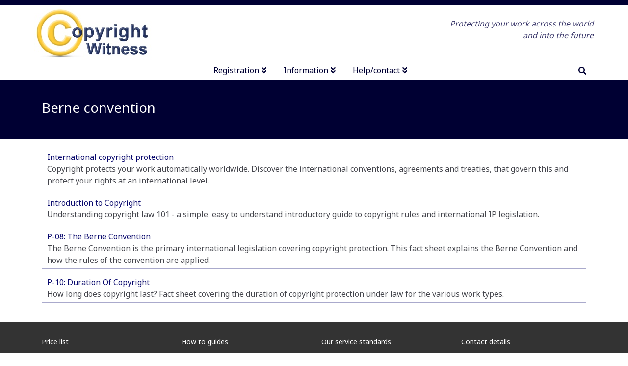

--- FILE ---
content_type: text/html; charset=UTF-8
request_url: https://copyrightwitness.com/tags/tag/berne%20convention
body_size: 3698
content:
<!DOCTYPE html>
<html lang="en">
<head>
<meta name="viewport" content="width=device-width, initial-scale=1.0, shrink-to-fit=no">

<link rel="stylesheet" href="https://cdnjs.cloudflare.com/ajax/libs/font-awesome/5.15.4/css/all.min.css"
    integrity="sha512-1ycn6IcaQQ40/MKBW2W4Rhis/DbILU74C1vSrLJxCq57o941Ym01SwNsOMqvEBFlcgUa6xLiPY/NS5R+E6ztJQ=="
    crossorigin="anonymous"
    referrerpolicy="no-referrer" />
    
<link rel="stylesheet" href="https://cdnjs.cloudflare.com/ajax/libs/animate.css/4.1.1/animate.min.css"
        integrity="sha512-c42qTSw/wPZ3/5LBzD+Bw5f7bSF2oxou6wEb+I/lqeaKV5FDIfMvvRp772y4jcJLKuGUOpbJMdg/BTl50fJYAw=="
        crossorigin="anonymous" />
<link rel="stylesheet" href="/packages/corebsp_catalyst/themes/corebsp_catalyst/css/catalyst-v.08e25bd113538eba5595.css">
<link href="/application/files/cache/css/corebsp_catalyst/catalyst.css?ts=1724826859" rel="stylesheet" type="text/css" media="all">
<title>Page list :: berne convention :: Copyright Witness</title>

<meta http-equiv="content-type" content="text/html; charset=UTF-8"/>
<meta name="description" content="Find related pages by topic"/>
<meta name="robots" content="noindex"/>
<meta name="generator" content="concrete5"/>
<link rel="canonical" href="https://copyrightwitness.com/tags/tag/berne%20convention">
<script type="text/javascript">
    var CCM_DISPATCHER_FILENAME = "/index.php";
    var CCM_CID = 619;
    var CCM_EDIT_MODE = false;
    var CCM_ARRANGE_MODE = false;
    var CCM_IMAGE_PATH = "/updates/concrete-cms-8.5.13/concrete/images";
    var CCM_TOOLS_PATH = "/index.php/tools/required";
    var CCM_APPLICATION_URL = "https://copyrightwitness.com";
    var CCM_REL = "";
    var CCM_ACTIVE_LOCALE = "en_GB";
</script>

<link href="/application/files/cache/css/b0825666e2853de94fd620792f974b16f74a8c45.css?ccm_nocache=7ae353b7a4277237251c4940060fe3178fd36343" rel="stylesheet" type="text/css" media="all" data-source="/updates/concrete-cms-8.5.13/concrete/blocks/page_list/view.css?ccm_nocache=7ae353b7a4277237251c4940060fe3178fd36343">
<link rel="stylesheet" href="/packages/globus3_cust/css/globus3_cust-v.788df4ceee5e81fa2d95.css" >
<link rel="stylesheet" href="/packages/globus3_cust/css/globus3_cust.fb7349e91c828ab6ccbc.css" >


<meta property="og:site_name" content="Copyright Witness" />

<link rel="apple-touch-icon" sizes="180x180" href="/_f/favicon/apple-touch-icon.png">
<link rel="icon" type="image/png" sizes="32x32" href="/_f/favicon/favicon-32x32.png">
<link rel="icon" type="image/png" sizes="16x16" href="/_f/favicon/favicon-16x16.png">

<link rel="mask-icon" href="/_f/favicon/safari-pinned-tab.svg" color="#080445">
<link rel="shortcut icon" href="/_f/favicon/favicon.ico">
<meta name="msapplication-TileColor" content="#080445">
<meta name="msapplication-config" content="/_f/favicon/browserconfig.xml">
<meta name="theme-color" content="#ffffff">    <style type="text/css">
.cw_factsheetLinks a 
{
    font-weight:bold;
}

.cw_feature
{
    margin: 1.5rem 0;
    box-shadow:0 .5rem 1rem #aaa;
    border-radius: .25rem;
    padding:1rem;
    border: 1px solid #6c757d;
}
.cw_feature_dark
{
    background-color:#b9b8e0;
}</style>
    </head>
<body>
  <div id="catalyst" class="ccm-page ccm-page-id-619 page-type-page page-template-full">
    <header id="catalyst-header" class="catalyst-h">

      <div class="catalyst-hu">
        <div class="container">
          <div class="catalyst-hul float-left">

    <div id="cspa-security-widget">
</div>

</div>
          <div class="catalyst-hur float-right"></div>
          <div class="clearfix"></div>
        </div>
      </div>

<div id="catalyst-header-nav">
        <div class="catalyst-hm">
          <div class="container p-0">
            <div
              class="d-flex flex-sm-column flex-md-row justify-content-center  justify-content-md-between  align-items-center">
              <div
                class="catalyst-hm-logo d-flex align-items-center flex-wrap">
                <div>

    <p class="p-0 m-0"><a href="/"><img alt="UK Copyright Service logo" src="/_f/cw/_i/logo.jpg" /></a></p>

</div>
                <div class="d-md-none">
                  <a class="catalyst-nav-button p-2 ml-3"
                    v-on:click="toggleNav" role="navigation"><i
                    class="fas fa-bars" aria-hidden="true"></i></a>
                </div>
              </div>
<div class="d-none d-sm-block">

    <p style="color:#080445;opacity:0.8;text-align: right;"><em>Protecting your work across the world<br />
and into the future</em></p>

</div>
</div>
          </div>
        </div>

        <div class="catalyst-hl d-none d-md-block"
          v-scroll="scrollSticky"
          :data-mobile="mobileNav?'true':'false'" data-collapse="true">
          <div class="container">
            <div class="row m-0 align-middle">
              <div class="catalyst-hl-logo float-left">

    <p class="text-uppercase font-weight-bold m-0 p-0">Copyright Witness</p>
</div>
              <div class="catalyst-nav col align-self-center">
                <div class="d-flex justify-content-center">


    <div class="catalyst-nav col">
<div class="d-flex justify-content-center">
<ul role="navigation" class="catalyst-nav-mega catalyst-nav-fancyline ">

<catalyst-nav-dyn title="Registration" type="megamenu">
<ul>
<li><span>Registration</span>
<ul class="catalyst-nav-megasub">
<li><a class="catalyst-nav-link" href="/reg">Register your work</a></li>
<li><a class="catalyst-nav-link" href="/acc/update_reg">Update a registration</a></li>
</ul>
</li>
<li><span>Your account</span>
<ul class="catalyst-nav-megasub">
<li><a class="catalyst-nav-link" href="/forms/account/contact_details">Update contact details</a></li>
<li><a class="catalyst-nav-link" href="/acc/extend_reg_online">Extend/renew registration</a></li>
<li><a class="catalyst-nav-link" href="/acc/order_certs_labels">Order certificates/labels</a></li>
<li><a class="catalyst-nav-link" href="/acc/order_dupwork">Order duplicate work</a></li>
<li><a class="catalyst-nav-link" href="/acc/transfer_reg">Transfer a registration</a></li>

</ul>
</li>

</ul>
<div class="catalyst-nav-megamenu-footer" style="border-top:1px solid #555;padding-left:15px">
<a href="/services/price_list">Price list</a>
</div>
</catalyst-nav-dyn>
<!-- //// -->
<catalyst-nav-dyn title="Information" type="megamenu">
<ul>
<li><span>IP rights</span>
<ul class="catalyst-nav-megasub">
<li><a class="catalyst-nav-link" href="/copyright/intellectual_property">Introduction to IP rights</a></li>
<li><a class="catalyst-nav-link" href="/copyright/copyright">Introduction to copyright</a></li>
<li><a class="catalyst-nav-link" href="/protect/p15_design_rights">Design rights</a></li>
<li><a class="catalyst-nav-link" href="/copyright/international_copyright">International copyright law</a></li>
<li><a class="catalyst-nav-link" href="/copyright/questions">Copyright FAQ</a></li>
<li><a class="catalyst-nav-link" href="/protect">How do I protect my work?</a></li>
<li><a class="catalyst-nav-link" href="/services/info_pack">Information pack</a></li>
</ul>
</li>
<li><span>Fact sheets</span>
<ul class="catalyst-nav-megasub">
<li><a class="catalyst-nav-link" href="/copyright/p02_protecting_copyright">Protecting copyright</a></li>
<li><a class="catalyst-nav-link" href="/copyright/p03_copyright_notices">Using copyright notices</a></li>
<li><a class="catalyst-nav-link" href="/copyright/p04_copyright_registration">Copyright registration</a></li>
<li><a class="catalyst-nav-link" href="/copyright/p05_copyright_infringement">Copyright infringement</a></li>
<li><a class="catalyst-nav-link" href="/copyright/p08_berne_convention">The Berne Convention</a></li>	
<li><a class="catalyst-nav-link" href="/copyright/p27_work_of_others">Using the work of others</a></li>
<li><a class="catalyst-nav-link" href="/copyright">more fact sheets...</a></li>
</ul>
</li>
</ul>
</catalyst-nav-dyn>    
<!--  Help / contact -->
<catalyst-nav-dyn title="Help/contact" type="megamenu">
<ul>
<li>
<ul class="catalyst-nav-megasub">

<li><a class="catalyst-nav-link" href="/services">About the registration service</a></li>
<li><a class="catalyst-nav-link" href="/about">About us</a></li>
<li><a class="catalyst-nav-link" href="/tags/tag/how%20to%20guides">How to guides</a></li>
<li><a class="catalyst-nav-link" href="/tags/tag/frequent%20questions">Frequent questions</a></li>
<li><a class="catalyst-nav-link" href="/services/provision_policy">Our service standards</a></li>
<li><a class="catalyst-nav-link" href="/about/contact">Contact us</a></li>
</ul>
</li>
</ul>
</catalyst-nav-dyn>
<!--  End -->    

<li data-incl="mobile"><a class="catalyst-nav-link" href="/search">Search</a></li>
</ul>
</div>
</div>
</div>
              </div>
              <div class="catalyst-hl-search float-right">
                <catalyst-search type="popup" action="/search"></catalyst-search>
              </div>

</div>
          </div>
        </div>

        <div>
          <!--pad-->
        </div>
        <catalyst-backtotop y-trigger="150"></catalyst-backtotop>
      </div>
    </header>
<main id="catalyst-content" class="catalyst-content">
    
        <div class="ccm-custom-style-container ccm-custom-style-main-7047 cw_blue_head"
            >

<div class="container"><div class="row"><div class="col-sm-12">    <div class="row"><div class="col-sm-12">

        <div class="ccm-custom-style-container ccm-custom-style-main156-7049 py-4"
            >
    <h1  class="page-title">Berne convention</h1>
    </div>
</div></div>
</div></div></div>    </div>

        <div class="ccm-custom-style-container ccm-custom-style-main-6997 my-4"
            >

<div class="container"><div class="row"><div class="col-sm-12">    <div class="row"><div class="col-sm-12">

    
    <div class="ccm-block-page-list-wrapper">

        
        
        <div class="ccm-block-page-list-pages">

            
                <div class="ccm-block-page-list-page-entry">

                    
                                            <div class="ccm-block-page-list-page-entry-text">

                                                            <div class="ccm-block-page-list-title">
                                                                            <a href="https://copyrightwitness.com/copyright/international_copyright"
                                           target="_self">International copyright protection</a>
                                                                        </div>
                                
                            
                                                            <div class="ccm-block-page-list-description">Copyright protects your work automatically worldwide. Discover the international conventions, agreements and treaties, that govern this and protect your rights at an international level.</div>
                                
                            
                        </div>
                                        </div>

                
                <div class="ccm-block-page-list-page-entry">

                    
                                            <div class="ccm-block-page-list-page-entry-text">

                                                            <div class="ccm-block-page-list-title">
                                                                            <a href="https://copyrightwitness.com/copyright/copyright"
                                           target="_self">Introduction to Copyright</a>
                                                                        </div>
                                
                            
                                                            <div class="ccm-block-page-list-description">Understanding copyright law 101 - a simple, easy to understand introductory guide to copyright rules and international IP legislation.</div>
                                
                            
                        </div>
                                        </div>

                
                <div class="ccm-block-page-list-page-entry">

                    
                                            <div class="ccm-block-page-list-page-entry-text">

                                                            <div class="ccm-block-page-list-title">
                                                                            <a href="https://copyrightwitness.com/copyright/p08_berne_convention"
                                           target="_self">P-08: The Berne Convention</a>
                                                                        </div>
                                
                            
                                                            <div class="ccm-block-page-list-description">The Berne Convention is the primary international legislation covering copyright protection. This fact sheet explains the Berne Convention and how the rules of the convention are applied.</div>
                                
                            
                        </div>
                                        </div>

                
                <div class="ccm-block-page-list-page-entry">

                    
                                            <div class="ccm-block-page-list-page-entry-text">

                                                            <div class="ccm-block-page-list-title">
                                                                            <a href="https://copyrightwitness.com/copyright/p10_duration"
                                           target="_self">P-10: Duration Of Copyright</a>
                                                                        </div>
                                
                            
                                                            <div class="ccm-block-page-list-description">How long does copyright last? Fact sheet covering the duration of copyright protection under law for the various work types.</div>
                                
                            
                        </div>
                                        </div>

                        </div><!-- end .ccm-block-page-list-pages -->

        
    </div><!-- end .ccm-block-page-list-wrapper -->


    
    


    <div class="row"><div class="col-sm-12"></div></div>
</div></div>
</div></div></div>    </div>
</main>

<footer id="catalyst-footer" class="catalyst-f">
  <div class="catalyst-fu">
    <div class="container"></div>
  </div>
  <div class="catalyst-fm">
    <div class="container">
      <div class="row">
        <div class="col-md-3">

    <p><a href="/services/price_list">Price list</a></p>

<p><a href="/services/info_pack">Information packs</a></p>

<p><a href="/about" title="About us">About us</a></p>

<p><a href="/copyright" title="Fact sheets and information pages">Fact sheets and information pages</a></p>

</div>
        <div class="col-md-3">

    <p><a href="/tags/tag/How%20to%20guides" title="How to guides">How to guides</a></p>

<p><a href="/tags/tag/frequent%20questions" title="Frequent questions">FAQs</a></p>

<p><a href="/common/sitemap">Site map</a></p>

<p><a href="/about/news_items">Latest news</a></p>

</div>
        <div class="col-md-3">

    <p><a href="/services/provision_policy" title="Our service standards">Our service standards</a></p>

<p><a href="/about/security-privacy" title="Security and privacy policies">Security &amp; privacy policies</a></p>

<p><a href="/about/cookie" title="Cookie policy">Cookie policy</a></p>

<p><a href="/common/copyright" title="Legal notices">Legal notices</a></p>

</div>
        <div class="col-md-3">

    <p><a href="/about/contact" title="Our contact details">Contact details</a></p>

<p><a href="/about/link" title="Linking suggestions for webmasters">Link to us</a></p>

<p>Follow us on<br />
<a href="https://www.facebook.com/copyrightwitness/" rel="noopener" target="_blank" title="Like/Follow us on Facebook"><i class="fab fa-facebook-square fa-2x align-middle"></i> Facebook</a><br />
<!--<a href="https://twitter.com/UKCS_Copyright" rel="noopener" target="_blank" title="Follow us on Twitter"><i class="fab fa-twitter-square fa-2x align-middle"></i> Twitter</a>
--></p>

</div>
      </div>
    </div>
  </div>
  <div class="catalyst-fl">
    <div class="container">

    <p>Copyright &copy; 2000-2025 Copyright Witness Ltd.</p>

</div>
  </div>
</footer>
<script src="/packages/corebsp_catalyst/themes/corebsp_catalyst/js/catalyst-v.5d71470113491e277be6.js"></script>
<script src="/packages/corebsp_catalyst/themes/corebsp_catalyst/js/catalyst.99201f59910142bdaf1e.js"></script>
</div>
<script type="text/javascript" src="/packages/cspa_security/js/cspa_security-v.9596c3bb6c088c33a63b.js?ccm_nocache=16be27693835453d76e0bf4dcdb8e0ae49ffa887"></script>
<script type="text/javascript" src="/packages/cspa_security/js/cspa_security.c7a588750e60fc03b46b.js?ccm_nocache=16be27693835453d76e0bf4dcdb8e0ae49ffa887"></script>
</body>
</html>


--- FILE ---
content_type: text/css
request_url: https://copyrightwitness.com/application/files/cache/css/corebsp_catalyst/catalyst.css?ts=1724826859
body_size: 3724
content:
@import url(https://fonts.googleapis.com/css?family=Noto+Sans:300,400,700&display=fallback);body{scroll-behavior:smooth}.catalyst-hu{min-height:0px}.catalyst-hm .catalyst-hm-logo div{margin:auto}.catalyst-hl{z-index:100;position:relative}@media (max-width:767.98px){.catalyst-hl .container{margin:15px !important;max-width:95% !important}.catalyst-hl .catalyst-hl-logo{display:none}.catalyst-hl .catalyst-hl-search{display:none}.catalyst-hl[data-mobile=true]{display:block !important}}@media (min-width:768px){.catalyst-hl .catalyst-hl-logo{display:none;margin:auto}.catalyst-hl .catalyst-hl-search{margin:auto}.catalyst-hl[data-sticky=true]{position:fixed;top:0;left:0;width:100%}.catalyst-hl[data-sticky=true] .catalyst-hl-logo{display:block}.catalyst-hl[data-sticky=true]+div{padding-bottom:30px}.catalyst-hl[data-sticky=true][data-collapse=true]{-webkit-animation:fadeInDown .5s;animation:fadeInDown .5s}}@media print{.catalyst-hu{display:none !important}.catalyst-hm .catalyst-nav-button{display:none !important}.catalyst-hl{display:none !important}}.catalyst-nav{margin:0;padding:0}.catalyst-nav ul,.catalyst-nav li{list-style-type:none;margin:0;padding:0}.catalyst-nav .catalyst-nav-link,.catalyst-nav li span,.catalyst-nav .catalyst-nav-dropicon,.catalyst-nav ul,.catalyst-nav li{text-decoration:none}.catalyst-nav catalyst-nav-dyn,.catalyst-nav .catalyst-nav-submenu,.catalyst-nav .catalyst-nav-megamenu{display:none}.catalyst-nav .catalyst-nav-link{display:inline-block}.catalyst-nav .catalyst-nav-link:hover{z-index:5100}.catalyst-nav .catalyst-nav-fancyline .catalyst-nav-link::after,.catalyst-nav .catalyst-nav-fancyline li>span::after{content:"";margin:auto;display:block;width:0px;background:transparent;-webkit-transition:width .5s ease,background-color .5s ease;transition:width .5s ease,background-color .5s ease}.catalyst-nav .catalyst-nav-fancyline .catalyst-nav-link:hover::after,.catalyst-nav .catalyst-nav-fancyline li>span:hover::after{width:100%}.catalyst-nav .catalyst-nav-inline li{display:inline-block;padding:0}.catalyst-nav .catalyst-nav-mega .catalyst-nav-link .fas{padding-left:5px}@media (max-width:767.98px){.catalyst-nav .catalyst-nav-mega li .catalyst-nav-dropicon{position:relative;float:right;text-align:center;cursor:pointer}.catalyst-nav .catalyst-nav-mega li[data-state=open] .catalyst-nav-submenu,.catalyst-nav .catalyst-nav-mega li[data-state=open] .catalyst-nav-megamenu{display:block}.catalyst-nav .catalyst-nav-mega span{display:inline-block;white-space:nowrap}.catalyst-nav .catalyst-nav-mega .catalyst-nav-megamenu-footer{display:none}}@media (min-width:768px){.catalyst-nav .catalyst-nav-mega{display:-webkit-box;display:-ms-flexbox;display:flex}.catalyst-nav .catalyst-nav-mega li[data-incl=mobile]{display:none}.catalyst-nav .catalyst-nav-mega li .catalyst-nav-dropicon{display:none}.catalyst-nav .catalyst-nav-mega li[data-state=open] .catalyst-nav-submenu,.catalyst-nav .catalyst-nav-mega li[data-state=open] .catalyst-nav-megamenu{opacity:1;visibility:visible;margin-top:0;-webkit-transition-property:opacity,visibility,margin;transition-property:opacity,visibility,margin;-webkit-transition-duration:.4s,0s,.4s;transition-duration:.4s,0s,.4s}.catalyst-nav .catalyst-nav-mega li[data-state=closed] .catalyst-nav-submenu,.catalyst-nav .catalyst-nav-mega li[data-state=closed] .catalyst-nav-megamenu{-webkit-transition-property:opacity,visibility,margin;transition-property:opacity,visibility,margin;-webkit-transition-duration:.4s,.4s,.4s;transition-duration:.4s,.4s,.4s}.catalyst-nav .catalyst-nav-mega .catalyst-nav-submenu,.catalyst-nav .catalyst-nav-mega .catalyst-nav-megamenu{z-index:5000;display:block;visibility:hidden;margin-top:40px;opacity:0;position:absolute}.catalyst-nav .catalyst-nav-mega .catalyst-nav-megamenu>ul{display:table;table-layout:fixed;position:relative;left:0}.catalyst-nav .catalyst-nav-mega .catalyst-nav-megamenu>ul>li{display:table-cell;position:relative}.catalyst-nav .catalyst-nav-mega .catalyst-nav-megamenu li>span{display:block;white-space:nowrap}.catalyst-nav .catalyst-nav-mega .catalyst-nav-megamenu li+li::before{content:"";left:0;position:absolute}.catalyst-nav .catalyst-nav-mega .catalyst-nav-megamenu-footer span{display:inline-block}.catalyst-nav .catalyst-nav-mega .catalyst-nav-submenu .catalyst-nav-link,.catalyst-nav .catalyst-nav-mega .catalyst-nav-megasub .catalyst-nav-link{display:block}}.catalyst-search i,.catalyst-search-popup i{cursor:pointer}.catalyst-search i:hover,.catalyst-search-popup i:hover{-webkit-transition:all .3s ease-in-out;transition:all .3s ease-in-out}.catalyst-search-popup .catalyst-s-box{position:relative;float:right;-webkit-user-select:none;-moz-user-select:none;-ms-user-select:none;user-select:none;margin:0;z-index:5000}.catalyst-search-popup .catalyst-s-box[data-state=active] form{display:block;-webkit-animation:fadeInUp .4s;animation:fadeInUp .4s}.catalyst-search-popup .catalyst-s-box form{position:absolute;display:none;top:100%;right:0;vertical-align:top;-webkit-transition:all .3s;transition:all .3s}.catalyst-search-popup .catalyst-s-box form:before{position:absolute;display:block;content:"";top:-18px;right:8px}.catalyst-search-popup .catalyst-s-box div{display:inline-block;position:absolute;top:0}.catalyst-search-popup .catalyst-s-box div input[type=submit]{position:absolute;top:0;right:0;height:100%;width:100%;background:transparent;border:none;cursor:pointer;opacity:0;z-index:99999}.catalyst-search-popup .catalyst-s-box div div{position:relative;top:0;left:0;width:50px;height:50px;text-align:center;-webkit-transition:background .3s;transition:background .3s}.catalyst-search-popup .catalyst-s-box div i{text-align:center;position:relative;left:0}.catalyst-backtotop{position:fixed;display:block;-webkit-transition:all .4s ease-in;transition:all .4s ease-in}.catalyst-backtotop[data-state=active]{opacity:.75;z-index:5000}.catalyst-backtotop[data-state=inactive]{opacity:0;z-index:-1}@media print{.catalyst-backtotop{display:none}}.catalyst-fl{padding:p;padding-margin:0}@media print{.catalyst-fu{display:none !important}.catalyst-fm{display:none !important}}.catalyst-min-vh{min-height:60vh;overflow-y:auto}.catalyst-max-viewport[view-state=fillViewport]{position:fixed;top:0;left:0;height:100vh;width:100vw;z-index:150}.catalyst-bg-radial-darken{background-image:radial-gradient(rgba(0,0,0,0.5), rgba(0,0,0,0))}.catalyst-bg-radial-lighten{background-image:radial-gradient(rgba(255,255,255,0.5), rgba(255,255,255,0))}.catalyst-bg-fixed{background-attachment:fixed}.catalyst-edge--bottom{position:relative;z-index:1}.catalyst-edge--bottom:after{background:inherit;content:"";display:block;height:50%;left:0;position:absolute;right:0;z-index:-1;-webkit-backface-visibility:hidden}.catalyst-edge--bottom:after{bottom:0;-webkit-transform:skewY(-1.5deg);transform:skewY(-1.5deg);-webkit-transform-origin:100%;transform-origin:100%}.catalyst-edge--bottom--reverse{position:relative;z-index:1}.catalyst-edge--bottom--reverse:after{background:inherit;content:"";display:block;height:50%;left:0;position:absolute;right:0;z-index:-1;-webkit-backface-visibility:hidden}.catalyst-edge--bottom--reverse:after{bottom:0;-webkit-transform:skewY(1.5deg);transform:skewY(1.5deg);-webkit-transform-origin:0 100%;transform-origin:0 100%}.catalyst-edge--top{position:relative;z-index:1}.catalyst-edge--top:before{background:inherit;content:"";display:block;height:50%;left:0;position:absolute;right:0;z-index:-1;-webkit-backface-visibility:hidden}.catalyst-edge--top:before{top:0;-webkit-transform:skewY(1.5deg);transform:skewY(1.5deg);-webkit-transform-origin:100% 0;transform-origin:100% 0}.catalyst-edge--top--reverse{position:relative;z-index:1}.catalyst-edge--top--reverse:before{background:inherit;content:"";display:block;height:50%;left:0;position:absolute;right:0;z-index:-1;-webkit-backface-visibility:hidden}.catalyst-edge--top--reverse:before{top:0;-webkit-transform:skewY(-1.5deg);transform:skewY(-1.5deg);-webkit-transform-origin:0 0;transform-origin:0 0}.catalyst-edge--both{position:relative;z-index:1}.catalyst-edge--both:before,.catalyst-edge--both:after{background:inherit;content:"";display:block;height:50%;left:0;position:absolute;right:0;z-index:-1;-webkit-backface-visibility:hidden}.catalyst-edge--both:before{top:0;-webkit-transform:skewY(1.5deg);transform:skewY(1.5deg);-webkit-transform-origin:100% 0;transform-origin:100% 0}.catalyst-edge--both:after{bottom:0;-webkit-transform:skewY(-1.5deg);transform:skewY(-1.5deg);-webkit-transform-origin:100%;transform-origin:100%}.catalyst-edge--both--reverse{position:relative;z-index:1}.catalyst-edge--both--reverse:before,.catalyst-edge--both--reverse:after{background:inherit;content:"";display:block;height:50%;left:0;position:absolute;right:0;z-index:-1;-webkit-backface-visibility:hidden}.catalyst-edge--both--reverse:before{top:0;-webkit-transform:skewY(-1.5deg);transform:skewY(-1.5deg);-webkit-transform-origin:0 0;transform-origin:0 0}.catalyst-edge--both--reverse:after{bottom:0;-webkit-transform:skewY(1.5deg);transform:skewY(1.5deg);-webkit-transform-origin:0 0;transform-origin:0 0}.catalyst-icon{font-style:normal;font-variant:normal;text-rendering:auto;-webkit-font-smoothing:antialiased;font-family:"Font Awesome 5 Free";font-weight:700}.catalyst-circle-icon.fas{display:inline-block;border-radius:50%;border-style:solid;border-width:1px;padding:.5em .5em}.catalyst-berry{color:#b52b4a}.catalyst-bg-berry{background-color:#b52b4a}.catalyst-maroon{color:#85144b}.catalyst-bg-maroon{background-color:#85144b}.catalyst-navy{color:#001f3f}.catalyst-bg-navy{background-color:#001f3f}.catalyst-blue{color:#0074d9}.catalyst-bg-blue{background-color:#0074d9}.catalyst-acqua{color:#7fdbff}.catalyst-bg-acqua{background-color:#7fdbff}.catalyst-teal{color:#39cccc}.catalyst-bg-teal{background-color:#39cccc}.catalyst-seagreen{color:#3d9970}.catalyst-bg-seagreen{background-color:#3d9970}.catalyst-green{color:#2ecc40}.catalyst-bg-green{background-color:#2ecc40}.catalyst-lime{color:#01ff70}.catalyst-bg-lime{background-color:#01ff70}.catalyst-yellow{color:#ffdc00}.catalyst-bg-yellow{background-color:#ffdc00}.catalyst-orange{color:#ff851b}.catalyst-bg-orange{background-color:#ff851b}.catalyst-red{color:#ff4136}.catalyst-bg-red{background-color:#ff4136}.catalyst-fuschia{color:#f012be}.catalyst-bg-fuschia{background-color:#f012be}.catalyst-purple{color:#b10dc9}.catalyst-bg-purple{background-color:#b10dc9}.catalyst-black{color:#111}.catalyst-bg-black{background-color:#111}.catalyst-grey{color:#aaa}.catalyst-bg-grey{background-color:#aaa}.catalyst-silver{color:#ddd}.catalyst-bg-silver{background-color:#ddd}body{background-color:#fff}a{color:#0a0a6e}a:hover{color:#030069}.catalyst-hu{background:#003;font-family:Noto Sans;font-size:15px;font-weight:400;text-transform:none;color:#fff;padding-top:5px;padding-bottom:5px;border-top:0px solid #fff;border-bottom:0px solid #fff}.catalyst-hu a{color:#fff}.catalyst-hu a:hover{color:#222}.catalyst-hm{background:#fff;font-family:Noto Sans;font-size:16px;font-weight:400;text-transform:none;color:#0c1621;padding-top:0px;padding-bottom:0px;border-bottom:0px solid #000}.catalyst-hm a{color:#0c1621}.catalyst-hm a:hover{color:#222}@media (max-width:767.98px){.catalyst-hl{background-color:#fff;font-family:Noto Sans;font-size:16px;font-weight:400;text-transform:none;color:#0c1621;padding-top:10px;padding-bottom:10px;border-bottom:0px solid #000}.catalyst-hl a{color:#0c1621}.catalyst-hl a:hover{color:#222}}@media (min-width:768px){.catalyst-hl{background-color:#fff;font-family:Noto Sans;font-size:16px;font-weight:400;text-transform:none;color:#0c1621;padding-top:0px;padding-bottom:0px;border-bottom:0px solid #000}.catalyst-hl a{color:#0c1621}.catalyst-hl a:hover{color:#222}.catalyst-hl[data-sticky=true]{background-color:#fff;font-family:Noto Sans;font-size:16px;font-weight:400;text-transform:none;color:#003}.catalyst-hl[data-sticky=true] a{color:#003}.catalyst-hl[data-sticky=true] a:hover{color:#222}.catalyst-hl[data-sticky=true][data-collapse=true]{padding-top:0px;padding-bottom:0px;border-bottom:1px solid #777}}@media (min-width:768px){.catalyst-content{margin-top:0px}}.catalyst-info-text{font-size:12px;text-transform:uppercase;display:inline-block;margin:auto}.catalyst-info-text:after{border-right:1px solid #666;content:"";margin:0 10px}.catalyst-nav-button{font-size:30px;color:#0c1621 !important}.catalyst-nav-button:hover{color:#000 !important}.catalyst-nav .catalyst-nav-fancyline .catalyst-nav-link::after{height:2px}.catalyst-nav .catalyst-nav-fancyline .catalyst-nav-link:hover{color:#222 !important}.catalyst-nav .catalyst-nav-fancyline .catalyst-nav-link:hover::after{background:#222}.catalyst-nav .catalyst-nav-block .catalyst-nav-link::after{height:0}.catalyst-nav .catalyst-nav-block .catalyst-nav-link:hover{color:#222 !important;background:#c63b24}.catalyst-nav .catalyst-nav-block .catalyst-nav-link:hover::after{background:inherit}.catalyst-nav .catalyst-nav-standout .catalyst-nav-link{-webkit-transition:all .2s ease;transition:all .2s ease}.catalyst-nav .catalyst-nav-standout .catalyst-nav-link::after{height:0}.catalyst-nav .catalyst-nav-standout .catalyst-nav-link:hover{color:#fff;background:inherit;font-weight:700;-webkit-transform:scale(1.2);transform:scale(1.2)}.catalyst-nav .catalyst-nav-standout .catalyst-nav-link:hover::after{background:inherit}.catalyst-nav .catalyst-nav-inline .catalyst-nav-link{font-family:Noto Sans;font-weight:700;font-size:12px;text-transform:uppercase;color:#0c1621;line-height:28px;background:inherit;border:0px solid #000;margin-right:0px;min-width:100px;text-align:center}@media (max-width:767.98px){.catalyst-nav{padding:0}.catalyst-nav .catalyst-nav-mega{width:100%}.catalyst-nav .catalyst-nav-mega .catalyst-nav-link,.catalyst-nav .catalyst-nav-mega li span{font-family:Noto Sans;font-weight:400;font-size:16px;text-transform:none;color:#0c1621}.catalyst-nav .catalyst-nav-mega .catalyst-nav-dropicon{color:#0c1621}.catalyst-nav .catalyst-nav-mega li{padding:8px 0}.catalyst-nav .catalyst-nav-mega li .catalyst-nav-dropicon{margin-right:10px;top:-4px}.catalyst-nav .catalyst-nav-mega li .catalyst-nav-dropicon:hover{color:#000}.catalyst-nav .catalyst-nav-mega li .catalyst-nav-dropicon::before{font-size:20px}.catalyst-nav .catalyst-nav-mega li[data-state=open] .catalyst-nav-dropicon::before{content:""}.catalyst-nav .catalyst-nav-mega li[data-state=closed] .catalyst-nav-dropicon::before{content:""}.catalyst-nav .catalyst-nav-mega li+li{border-top:1px solid #000}.catalyst-nav .catalyst-nav-mega .catalyst-nav-submenu .catalyst-nav-link::before,.catalyst-nav .catalyst-nav-mega .catalyst-nav-megamenu .catalyst-nav-link::before{font-style:normal;font-variant:normal;text-rendering:auto;-webkit-font-smoothing:antialiased;font-family:"Font Awesome 5 Free";font-weight:700;opacity:.5;font-size:20px;padding-right:5px;content:""}.catalyst-nav .catalyst-nav-mega .catalyst-nav-submenu li{margin-left:20px}.catalyst-nav .catalyst-nav-mega .catalyst-nav-megamenu span{padding-top:10px;padding-bottom:10px;margin-left:10px;font-family:Noto Sans;font-weight:700;font-size:16px;text-transform:uppercase;color:#003}.catalyst-nav .catalyst-nav-mega .catalyst-nav-megasub{border-top:1px solid #000}.catalyst-nav .catalyst-nav-mega .catalyst-nav-megasub li{margin-left:20px}}@media (min-width:768px){.catalyst-nav .catalyst-nav-mega .catalyst-nav-link{font-family:Noto Sans;font-weight:400;font-size:16px;text-transform:none;color:#003}.catalyst-nav .catalyst-nav-mega>li>.catalyst-nav-link{border:0px solid #777;background-color:rgba(0,0,0,0);min-width:0px;text-align:center;padding-left:15px;padding-right:15px;padding-top:6px;padding-bottom:6px}.catalyst-nav .catalyst-nav-mega>li+li{margin-left:5px}.catalyst-nav .catalyst-nav-mega .catalyst-nav-submenu,.catalyst-nav .catalyst-nav-mega .catalyst-nav-megamenu{padding-top:0px}.catalyst-nav .catalyst-nav-mega .catalyst-nav-submenu li+li>a,.catalyst-nav .catalyst-nav-mega .catalyst-nav-megamenu li+li>a{border-top:0px solid #777}.catalyst-nav .catalyst-nav-mega .catalyst-nav-submenu .catalyst-nav-link,.catalyst-nav .catalyst-nav-mega .catalyst-nav-megamenu .catalyst-nav-link{font-family:Noto Sans;font-weight:400;font-size:16px;text-transform:none;color:#003;min-width:180px;padding:10px 15px;-webkit-transition:background .3s,color .3s;transition:background .3s,color .3s}.catalyst-nav .catalyst-nav-mega .catalyst-nav-submenu{text-align:center;background:rgba(255,255,255,0.9);border:1px solid #273137}.catalyst-nav .catalyst-nav-mega .catalyst-nav-megamenu{background:rgba(255,255,255,0.9);border:1px solid #273137}.catalyst-nav .catalyst-nav-mega .catalyst-nav-megamenu ul li span{padding:15px 20px;font-family:Noto Sans;font-weight:700;font-size:14px;text-transform:uppercase;color:#003}.catalyst-nav .catalyst-nav-mega .catalyst-nav-megamenu>ul>li+li::before{top:10px;bottom:10px;left:0;border-left:1px solid #777}.catalyst-nav .catalyst-nav-mega .catalyst-nav-megamenu-footer{padding:8px;background:rgba(255,255,255,0);font-family:Noto Sans;font-weight:400;font-size:15px;text-transform:none;color:#003;margin:auto}}@media (min-width:768px){.catalyst-hl[data-sticky=true][data-collapse=true] .catalyst-nav-mega>li>.catalyst-nav-link{font-family:Noto Sans;font-weight:400;font-size:14px;text-transform:none;color:#003;padding-top:10px;padding-bottom:10px}}.catalyst-search i,.catalyst-search-popup i{color:#003;font-size:16px}.catalyst-search i:hover,.catalyst-search-popup i:hover{color:#222}.catalyst-search-standout i{-webkit-transition:all .2s ease;transition:all .2s ease}.catalyst-search-standout i:hover{font-weight:700;-webkit-transform:scale(1.3);transform:scale(1.3)}.catalyst-search input[type=text],.catalyst-search button[type=submit]{border-radius:4px}.catalyst-search input[type=text]{font-size:16px;padding-left:15px;border:0px solid #000;background-color:#fff;width:250px}.catalyst-search-popup .catalyst-s-box form{margin-top:44px;-webkit-box-shadow:0 0 15px #888;box-shadow:0 0 15px #888;padding-right:50px}.catalyst-search-popup .catalyst-s-box form:before{border-style:solid;border-width:0 0 19px 20px;border-color:transparent transparent #2e3235}.catalyst-search-popup .catalyst-s-box input[type=text]{font-size:16px;border:0px solid #000;background-color:#fff;width:250px;height:50px;padding-left:15px}.catalyst-search-popup .catalyst-s-box input[type=text]:focus{outline:none}.catalyst-search-popup .catalyst-s-box div div{background:#2e3235}.catalyst-search-popup .catalyst-s-box div:hover div{background:#e4b131}.catalyst-search-popup .catalyst-s-box div i{color:#b3b3b3;top:12px;font-size:16px}.catalyst-backtotop{background-color:rgba(1,14,27,0.7);border-width:0px;border-color:#000;border-radius:5px;border-style:solid;font-size:22px;color:#fff;width:45px;height:45px;right:15px;bottom:15px}.catalyst-backtotop:hover{background-color:#c63b24}.catalyst-backtotop:focus{outline:none}.catalyst-fu{background:#000;font-family:Noto Sans;font-size:14px;font-weight:400;text-transform:none;color:#b3b3b3;padding-top:0px;padding-bottom:0px;border-top:0px solid #000;border-bottom:0px solid #000}.catalyst-fu a{color:#c63b24}.catalyst-fu a:hover{color:#e4b131}.catalyst-fm{background:#333;font-family:Noto Sans;font-size:14px;font-weight:400;text-transform:none;color:#fff;padding-top:30px;padding-bottom:30px;border-bottom:0px solid #000}.catalyst-fm a{color:#fff}.catalyst-fm a:hover{color:#e0af38}.catalyst-fl{background:#e2e2e2;font-family:Noto Sans;font-size:15px;font-weight:400;text-transform:none;color:#555;padding-top:1px;padding-bottom:1px;border-bottom:0px solid #000}.catalyst-fl a{color:#555}.catalyst-fl a:hover{color:#e4b131}body{font-family:Noto Sans;font-size:1rem;font-weight:400;text-transform:none;color:#45464d}h1,.h1{font-family:Noto Sans;font-size:2.5rem;font-weight:400;text-transform:none;color:#003}h2,.h2{font-family:Noto Sans;font-size:2rem;font-weight:400;text-transform:none;color:#003}h3,.h3{font-family:Noto Sans;font-size:1.75rem;font-weight:400;text-transform:none;color:#003}h4,.h4{font-family:Noto Sans;font-size:1.5rem;font-weight:400;text-transform:none;color:#003}h5,.h5{font-family:Noto Sans;font-size:1.25rem;font-weight:400;text-transform:none;color:#003}h6,.h6{font-family:Noto Sans;font-size:1rem;font-weight:400;text-transform:none;color:#003}.page-title{font-family:Noto Sans;font-size:1.73em;font-weight:400;text-transform:none;color:#003}.catalyst-fu h1,.catalyst-fu .h1,.catalyst-fu h2,.catalyst-fu .h2,.catalyst-fu h3,.catalyst-fu .h3,.catalyst-fu h4,.catalyst-fu .h4,.catalyst-fu h5,.catalyst-fu .h5,.catalyst-fu h6,.catalyst-fu .h6{color:#b3b3b3}.catalyst-fm h1,.catalyst-fm .h1,.catalyst-fm h2,.catalyst-fm .h2,.catalyst-fm h3,.catalyst-fm .h3,.catalyst-fm h4,.catalyst-fm .h4,.catalyst-fm h5,.catalyst-fm .h5,.catalyst-fm h6,.catalyst-fm .h6{color:#fff}.catalyst-fl h1,.catalyst-fl .h1,.catalyst-fl h2,.catalyst-fl .h2,.catalyst-fl h3,.catalyst-fl .h3,.catalyst-fl h4,.catalyst-fl .h4,.catalyst-fl h5,.catalyst-fl .h5,.catalyst-fl h6,.catalyst-fl .h6{color:#555}.text-nodecoration{text-decoration:none}.text-nodecoration:hover{text-decoration:none}.catalyst-features-vert-sep{text-align:center}.catalyst-features-vert-sep div{position:relative}.catalyst-features-vert-sep div i,.catalyst-features-vert-sep div img{display:block;margin-bottom:16px;font-size:48px}.catalyst-features-vert-sep div h4{display:block;font-weight:300;font-size:30px;line-height:36px;word-wrap:break-word}.catalyst-features-vert-sep div h4::after{display:block;content:"";height:1px;background-image:-webkit-gradient(linear, left top, right top, from(rgba(36,36,36,0.3)), color-stop(#242424), to(rgba(36,36,36,0.3)));background-image:linear-gradient(to right, rgba(36,36,36,0.3), #242424, rgba(36,36,36,0.3));width:40%;margin-left:30%;margin-top:15px;margin-bottom:15px}.catalyst-features-vert-sep div p{display:block;font-weight:300;font-size:16px;line-height:24px}.catalyst-features-horiz div{position:relative;padding-left:70px}.catalyst-features-horiz div i,.catalyst-features-horiz div img{display:block;position:absolute;left:0;top:5px;font-size:48px}.catalyst-features-horiz div h4{display:block;font-weight:300;font-size:30px;line-height:36px;word-wrap:break-word}.catalyst-features-horiz div p{display:block;font-weight:300;font-size:16px;line-height:24px}.catalyst-features-std div i,.catalyst-features-std div img{display:inline-block;font-size:24px;line-height:36px}.catalyst-features-std div h4{display:inline-block;font-weight:300;font-size:30px;line-height:36px;margin-left:10px;word-wrap:break-word}.catalyst-features-std div p{display:block;font-weight:300;color:#000;font-size:16px;line-height:24px;margin-left:30px}.catalyst-features-circle{height:150px;width:150px;border:double 6px transparent;border-radius:50%;background-image:-webkit-gradient(linear, left top, left bottom, from(#fff), to(#fff)),radial-gradient(circle at top left, #f00, #3020ff);background-image:linear-gradient(#fff, #fff),radial-gradient(circle at top left, #f00, #3020ff);background-origin:border-box;background-clip:content-box,border-box;display:-webkit-box;display:-ms-flexbox;display:flex;-webkit-box-orient:vertical;-webkit-box-direction:normal;-ms-flex-direction:column;flex-direction:column;-webkit-box-align:center;-ms-flex-align:center;align-items:center;-webkit-box-pack:center;-ms-flex-pack:center;justify-content:center;text-align:center;margin:auto}.catalyst-features-circle div h4{display:block;font-size:30px;line-height:36px;margin-top:15px}.catalyst-features-circle div p{display:block;font-weight:300;color:#000;font-size:16px;line-height:24px}.catalyst-social-media-link{display:block;line-height:40px;background-color:#e2e2e2;border-radius:3px;margin-bottom:5px;font-size:.9rem;text-decoration:none}.catalyst-social-media-link i{width:40px;line-height:40px;text-align:center;border-right:2px solid #333;font-size:1.1rem}.catalyst-social-media-link span{padding:0 12px}.catalyst-social-media-link:hover{background-color:#555;text-decoration:none}.catalyst-social-media-icon{list-style:none;display:inline-block;padding:0;margin:auto}.catalyst-social-media-icon li{list-style:none;display:inline-block}.catalyst-social-media-icon li a{color:#93a6b0;font-size:18px;margin-right:.5rem;-webkit-transition:all .3s ease-in-out;transition:all .3s ease-in-out;display:inline-block}.catalyst-social-media-icon li a:hover{color:#008fd5;-webkit-transform:scale(1.5);transform:scale(1.5)}.catalyst-cart{color:#008fd5}.text-primary{color:#0069d9 !important}.bg-primary{background-color:#0069d9 !important}.btn-primary{background-color:#0069d9 !important;border-color:#0069d9 !important}.text-success{color:#1e7d34 !important}.bg-success{background-color:#1e7d34 !important}.btn-success{background-color:#1e7d34 !important;border-color:#1e7d34 !important}@media print{.row{display:block !important}}.dropdown-item:focus,.dropdown-item:hover{background-color:silver !important}.ccm-pagination-wrapper li{padding-right:.5rem}

--- FILE ---
content_type: text/css
request_url: https://copyrightwitness.com/packages/globus3_cust/css/globus3_cust-v.788df4ceee5e81fa2d95.css
body_size: 590
content:
.custom-select.is-invalid,.form-control.is-invalid,.v-select-invalid{background-color:rgba(255,0,0,.05)!important}.vs__dropdown-option{white-space:normal}.cspa-app-std{margin-top:30px;margin-bottom:30px}.cspa-app-std label{margin-bottom:0}.cspa-app-short{margin-top:100px;margin-bottom:100px}.cspa-app-short label{margin-bottom:0}@media(min-width:768px){.cspa-input-container{--input-padding-x:0.75rem;--input-padding-y:0.75rem;position:relative;margin-bottom:.5rem}.cspa-input-container .form-control{height:auto!important}.cspa-input-container input{padding:var(--input-padding-y) var(--input-padding-x)}.cspa-input-container input[hascontent=true]{padding-top:calc(var(--input-padding-y) + var(--input-padding-y)*0.66667);padding-bottom:calc(var(--input-padding-y)/3)}.cspa-input-container label{display:block;position:absolute;top:0;left:0;z-index:10;padding:var(--input-padding-y) var(--input-padding-x);border:1px solid transparent;border-radius:.25rem;line-height:1.5;color:#555;-webkit-transition:all .1s ease-in-out;transition:all .1s ease-in-out}.cspa-input-container label[hascontent=true]{padding-top:calc(var(--input-padding-y)/3);padding-bottom:calc(var(--input-padding-y)/3);font-size:.75rem}}.v-select-valid .vs__dropdown-toggle{border:1px solid #28a745}.v-select-invalid .vs__dropdown-toggle{border:1px solid #dc3545}.bg-black{background-color:#000}.cspa-rich-text{overflow-wrap:break-word;word-wrap:break-word;word-break:break-word}.cspa-rich-text *{caret-color:currentColor}.cspa-rich-text pre{padding:.7rem 1rem;border-radius:5px;background:#000;color:#fff;font-size:.8rem;overflow-x:auto}.cspa-rich-text pre code{display:block}.cspa-rich-text p{margin-bottom:.4rem}.cspa-rich-text p code{padding:.2rem .4rem;border-radius:5px;font-size:.8rem;font-weight:700;background:rgba(0,0,0,.1);color:rgba(0,0,0,.8)}.cspa-rich-text ol,.cspa-rich-text ul{padding-left:1rem}.cspa-rich-text li>ol,.cspa-rich-text li>p,.cspa-rich-text li>ul{margin:0}.cspa-rich-text a:after{display:inline-block;font-style:normal;font-variant:normal;text-rendering:auto;-webkit-font-smoothing:antialiased;margin-left:3px;font-family:Font Awesome\ 5 Free;content:"";font-weight:700}.cspa-rich-text blockquote{border-left:3px solid grey;color:#606060;padding-left:.8rem;font-style:italic}.cspa-rich-text table{border-collapse:collapse;table-layout:fixed;width:100%;margin:0;overflow:hidden}.cspa-rich-text table td,.cspa-rich-text table th{min-width:1em;border:2px solid grey;padding:3px 5px;vertical-align:top;-webkit-box-sizing:border-box;box-sizing:border-box;position:relative}.cspa-rich-text table td>*,.cspa-rich-text table th>*{margin-bottom:0}.cspa-rich-text table th{font-weight:700;text-align:left}.cspa-rich-text table .selectedCell:after{z-index:2;position:absolute;content:"";left:0;right:0;top:0;bottom:0;background:rgba(200,200,255,.4);pointer-events:none}.cspa-rich-text table .column-resize-handle{position:absolute;right:-2px;top:0;bottom:0;width:4px;z-index:20;background-color:#adf;pointer-events:none}.cspa-rich-text .tableWrapper{margin:1em 0;overflow-x:auto}.cspa-rich-text .resize-cursor{cursor:ew-resize;cursor:col-resize}.cspa-rich-text-dark blockquote{border-left:3px solid #a0a0a0;color:silver}